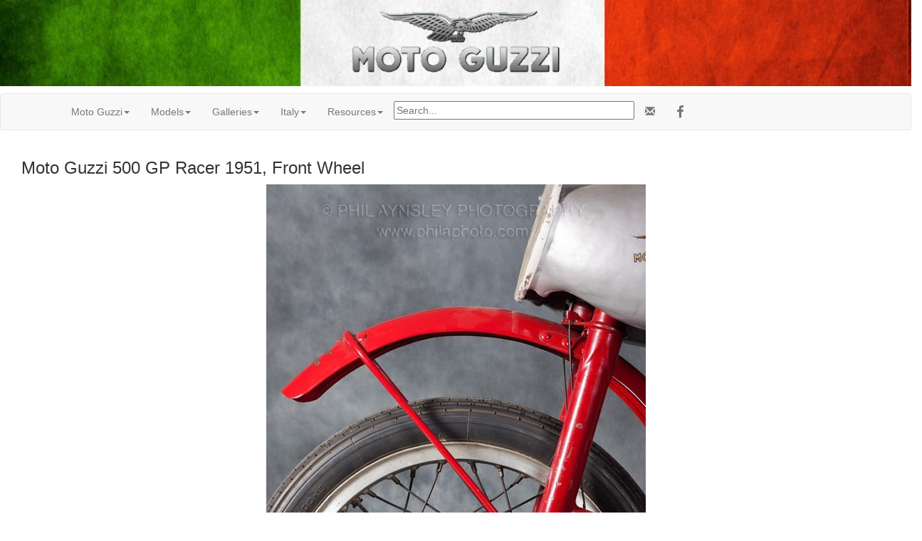

--- FILE ---
content_type: text/html; charset=UTF-8
request_url: https://cybermotorcycle.com/gallery/moto-guzzi-bicilindrica/Moto-Guzzi-1951-500GP-2C-PA-08.htm
body_size: 29723
content:
<!DOCTYPE html>
<html lang="en">
<head>
<meta charset="UTF-8">
<meta name="viewport" content="width=device-width, initial-scale=1.0, minimum-scale=1.0" />
<meta name="Description" content="Italian Racing V-twins from Mandello del Lario | Sheldon's EMU" />
<!-- OG -->
<meta property="og:title" content="Moto Guzzi 500 GP Racer 1951, Front Wheel" />
<meta property="og:description" content="Italian Racing V-twins from Mandello del Lario | Sheldon's EMU" />
<meta property="og:url" content="https://cybermotorcycle.com/gallery/moto-guzzi-bicilindrica/Moto-Guzzi-1951-500GP-2C-PA-08.htm">
<meta property="og:image" content="https://cybermotorcycle.com/gallery/moto-guzzi-bicilindrica/images/Moto-Guzzi-1951-500GP-2C-PA-08.jpg">
<meta property="og:site_name" content="Classic Motorcycles by Sheldon's Emu">
<meta property="fb:app_id" content="1548902428708768"><!-- /OG -->
<title>Moto Guzzi 500 GP Racer 1951, Front Wheel</title>
<link REL="SHORTCUT ICON" HREF="/favicon.ico">
<link rel="stylesheet" href="/scripts/css/emu-style-v8r.css">
<link rel="stylesheet" href="/scripts/css/sm-v9.css">
<link rel="stylesheet" href="/scripts/css/bootstrap-template.css">
<!-- Bootstrap core CSS -->
<link href="https://maxcdn.bootstrapcdn.com/bootstrap/3.3.6/css/bootstrap.min.css" rel="stylesheet">
<link rel="stylesheet" href="https://maxcdn.bootstrapcdn.com/font-awesome/4.4.0/css/font-awesome.min.css">
<!-- Yamm3 CSS -->
<link href="/scripts/css/yamm/yamm.css" rel="stylesheet">
<!-- JS -->
<script src='https://code.jquery.com/jquery-2.2.4.min.js'></script>

<script type="text/javascript">
function gotonewpage(what) {
  value = what.options[what.selectedIndex].value;
  if (value == "") return;
  window.location.href = value;
}

</script>

</head>
<body>

<!-- HEADER --><style>
.header-italian {
    height: 100%;
    width: 100%;

    background: white; /* NRQ; For browsers that do not support gradients */
    background: url(/includes/content/headers/img/header-bg-italian-912.jpg) no-repeat;
    background-position: center;
    background-size: cover;
    -webkit-background-size: cover;
    -moz-background-size: cover;
  }
</style>
<div class="header-italian">
<p class="text-center">
<img SRC="/includes/content/headers/img/Moto-Guzzi-Logo-320.png" ALT="Moto Guzzi Motorcycles"  title="Moto Guzzi Motorcycles" style="margin: auto; width:100%; max-width:320px; height:auto;">
 </div><!-- /header -->
<!-- /HEADER -->
<!-- TOPMENU --><!--ZOOMSTOP--><!-- navbar -->
<div class="navbar navbar-default yamm">
<div class="container">
<div class="navbar-header">
<button type="button" data-toggle="collapse" data-target="#navbar-collapse-1" class="navbar-toggle"></button>
</div>
<div id="navbar-collapse-1" class="navbar-collapse collapse">
<ul class="nav navbar-nav">
<!-- Main -->
<li class="dropdown"><a href="#" data-toggle="dropdown" class="dropdown-toggle">Moto Guzzi<b class="caret"></b></a>
<ul role="menu" class="dropdown-menu">
<li><a href="/marques/moto-guzzi/" class="" title="">Moto Guzzi History</a></li>
<li><a href="/marques/moto-guzzi/moto-guzzi-comments.htm" class="" title="">Moto Guzzi Comments</a></li>
<li><a href="/marques/moto-guzzi/gp.htm" class="" title="GP 1921">GP (Guzzi &amp; Parodi)</a></li>
<li><a href="/marques/moto-guzzi/moto-guzzi-models.htm" class="" title="">Moto Guzzi Models</a></li>
<li><a href="/marques/moto-guzzi/moto-guzzi-carburettors.htm" title="">Moto Guzzi Carburettors</a></li>
<li><a href="/marques/moto-guzzi/moto-guzzi-archives.htm" class="" title="Pages from the 90s">Moto Guzzi Archives</a></li></ul></li>
<!-- Models -->
<li class="dropdown"><a href="#" data-toggle="dropdown" class="dropdown-toggle">Models<b class="caret"></b></a>
<ul role="menu" class="dropdown-menu">

<li class="dropdown-submenu">
<a tabindex="-1">1920s</a>
<ul class="dropdown-menu">
<li><a href="/marques/moto-guzzi/moto-guzzi-1920s.htm" class="" title="">1920s Models</a></li>
<li><a href="/marques/moto-guzzi/moto-guzzi-1920s.htm#Normale21" class="" title="">Normale 499cc 1921-1924</a></li>
<li><a href="/marques/moto-guzzi/moto-guzzi-1920s.htm#C4V" class="" title="">C4V 500cc OHC 1924</a></li>
<li><a href="/marques/moto-guzzi/moto-guzzi-1920s.htm#TT250" class="" title="">TT250 250cc OHC 1926</a></li>
</ul></li>

<li class="dropdown-submenu">
<a tabindex="-1">1930s</a>
<ul class="dropdown-menu">

<li><a href="/marques/moto-guzzi/moto-guzzi-1930s.htm" class="" title="">1930s Models</a></li>
<li><a href="/marques/moto-guzzi/moto-guzzi-1929-sport-14.htm" class="" title="">Sport 14 1929-1930</a></li>
<li><a href="/marques/moto-guzzi/moto-guzzi-1931-gt16.htm" class="" title="">GT 16 1931-1934</a></li>
<li><a href="/marques/moto-guzzi/moto-guzzi-1931-sport-15.htm" class="" title="">Sport 15 1931-1939</a></li>
<li><a href="/marques/moto-guzzi/moto-guzzi-1932-gt17.htm" class="" title="">GT 17 1932-1939</a></li>
<li><a href="/marques/moto-guzzi/moto-guzzi-1934-gtv.htm" class="" title="">GTV 500cc 1934-1948</a></li>
<li><a href="/marques/moto-guzzi/moto-guzzi-1934-gts500.htm" class="" title="">GTS 1934-1940</a></li>
<li><a href="/marques/moto-guzzi/moto-guzzi-1934-s500.htm" class="" title="">S 500 1934-1940</a></li>
<li><a href="/marques/moto-guzzi/moto-guzzi-1935-w500.htm" class="" title="">W 500 1935-1939</a></li>
<li><a href="/marques/moto-guzzi/moto-guzzi-1935-gtw.htm" class="" title="">GTW 1935-1948</a></li>
<li><a href="/marques/moto-guzzi/moto-guzzi-1939-airone.htm" class="" title="">Airone 250 1939-1957</a></li>
<li><a href="/marques/moto-guzzi/moto-guzzi-1932-p175.htm" class="" title="">P 175 1932-1937</a></li>
<li><a href="/marques/moto-guzzi/moto-guzzi-1934-pe250.htm" class="" title="">PE 250 1934-1939</a></li>
<li><a href="/marques/moto-guzzi/moto-guzzi-1937-pl250.htm" class="" title="">PL 250 1937-1939</a></li>
<li><a href="/marques/moto-guzzi/moto-guzzi-1937-pls250.htm" class="" title="">PLS 250 1937-1939</a></li>
</ul></li>
<li><a href="/marques/moto-guzzi/moto-guzzi-1940s.htm" class="" title="">1940s Models</a></li>
<li class="dropdown-submenu">
<a tabindex="-1">Military</a>
<ul class="dropdown-menu">
<li><a href="/marques/moto-guzzi/moto-guzzi-1939-alce.htm" class="" title="">Alce 1939-1945</a></li>
<li><a href="/marques/moto-guzzi/moto-guzzi-1946-superalce.htm" class="" title="">Superalce 1946-1954</a></li>
</ul></li>
<li class="dropdown-submenu">
<a tabindex="-1">1950s</a>
<ul class="dropdown-menu">
<li><a href="/marques/moto-guzzi/moto-guzzi-1950s.htm" class="" title="">1950s Models</a></li>
<li><a href="/marques/moto-guzzi/moto-guzzi-falcone.htm" class="" title="">Falcone 1950-1967</a></li>
<li><a href="/marques/moto-guzzi/moto-guzzi-1950-galletto.htm" class="" title="">Galletto 1950-1966</a></li>
<li><a href="/marques/moto-guzzi/moto-guzzi-cardellino.htm" class="" title="">Cardellino 1954-1965</a>
<li><a href="/marques/moto-guzzi/moto-guzzi-1953-zigolo.htm" class="" title="">Zigolo 1953-1966 98 &amp; 110cc</a></li>
<li><a href="/marques/moto-guzzi/moto-guzzi-1956-lodola.htm" class="" title="">Lodola 1956-1966</a></li>
</ul></li>
<li><a href="/marques/moto-guzzi/moto-guzzi-1960s.htm" class="" title="">1960s Models</a></li>
<li><a href="/marques/moto-guzzi/moto-guzzi-dingo.htm" class="" title="">Dingo 1960s-70s</a></li>
<li class="dropdown-submenu">
<a tabindex="-1">1970s</a>
<ul class="dropdown-menu">
<li><a href="/marques/moto-guzzi/moto-guzzi-v7-850.htm" class="" title="Eldorado c.1970-71">V7 850</a></li>
<li><a href="/marques/moto-guzzi/moto-guzzi-v7-sport.htm" class="" title="">V7 Sport 1972</a></li>
<li><a href="/marques/moto-guzzi/moto-guzzi-nuovo-falcone.htm" class="" title="">Nuovo Falcone 1970-1976</a></li>

<li><a href="/marques/moto-guzzi/moto-guzzi-1975-750-s3.htm" class="" title="Moto Guzzi S3 750">S3 750 1975-1976</a></li>

</ul></li>
<li><a href="/marques/moto-guzzi/moto-guzzi-v35-v50-v65.htm" class="" title="1980s">V35 V50 V65</a></li>
<li><a href="/marques/moto-guzzi/moto-guzzi-lm3-stucchi.htm" class="" title="1980s">LM3 Stucchi Specials</a></li>
<li><a href="/marques/moto-guzzi/moto-guzzi-1980s.htm" class="" title="1980s">1980s Models</a></li>
<li><a href="/marques/moto-guzzi/moto-guzzi-1990s.htm" class="" title="1990s">1990s Models</a></li>


<li><a href="/marques/moto-guzzi/moto-guzzi-1990-sp750.htm" class="" title="1990s">SP 750 1990</a></li>
<li><a href="/marques/moto-guzzi/moto-guzzi-1990-targa750.htm" class="" title="1990s">Targa 750 1990</a></li>


<li><a href="/marques/moto-guzzi/moto-guzzi-2000s.htm" class="" title="2000s">2000s Models</a></li>
<li><a href="/marques/moto-guzzi/moto-guzzi-2011-mgs01-corsa.htm" class="" title="">Moto Guzzi MGS01 Corsa</a></li>
<li class="dropdown-submenu">
<a tabindex="-1">Competition</a>
<ul class="dropdown-menu">
<li><a href="/marques/moto-guzzi/moto-guzzi-1928-250ss.htm" class="" title="">250 SS 1928-1933</a></li>
<li><a href="/marques/moto-guzzi/moto-guzzi-1933-bicylindrica-500.htm" class="" title="Bicilindrica 500cc V-twin">Bicilindrica 500 GP 1933-1955</a></li>
<li><a href="/marques/moto-guzzi/moto-guzzi-1938-gerolamo.htm" class="" title="">Gerolamo 250 1938-1939</a></li>
<li><a href="/marques/moto-guzzi/moto-guzzi-1938-condor.htm" class="" title="">Condor 500 1938-1940</a></li>
<li><a href="/marques/moto-guzzi/moto-guzzi-1946-dondolino.htm" class="" title="">Dondolino 1946-1954</a></li>
<li><a href="/marques/moto-guzzi/moto-guzzi-1946-gambalunga-500.htm" class="" title="">Gambalunga 500 GP 1946-1951</a></li>
<li><a href="/marques/moto-guzzi/moto-guzzi-1948-record.htm" class="" title="">Record 1948</a></li>
<li><a href="/marques/moto-guzzi/moto-guzzi-1949-gambalunghino-250.htm" class="" title="">Gambalunghino 250 GP 1949-1952</a></li>
<li><a href="/marques/moto-guzzi/moto-guzzi-1952-504-cardan.htm" class="" title="">500/4 GP Shaft Drive 1952-1954</a></li>
<li><a href="/marques/moto-guzzi/moto-guzzi-1953-bialbero-250.htm" class="" title="">Bialbero 250 DOHC GP 1953-1955</a></li>
</ul></li>
<li class="dropdown-submenu">
<a tabindex="-1">Motocarri</a>
<ul class="dropdown-menu">
<li><a href="/marques/moto-guzzi/moto-guzzi-motocarri.htm" class="" title="Motocarri">Motocarri</a></li>
<li><a href="/marques/moto-guzzi/moto-guzzi-ercole.htm" class="" title="Motocarri">Ercole</a></li>
<li><a href="/marques/moto-guzzi/moto-guzzi-ercolino.htm" class="" title="Motocarri">Ercolino</a></li>
<li><a href="/marques/moto-guzzi/moto-guzzi-furghino.htm" class="" title="Motocarri">Furghino</a></li>
<li><a href="/marques/moto-guzzi/moto-guzzi-mulo-meccanico.htm" class="" title="Motocarri">Mulo Meccanico</a></li>

</ul></li>
<li><a href="/marques/moto-guzzi/moto-guzzi-spain.htm" class="" title="Guzzi Spain">Guzzi Espa&ntilde;a</a></li></ul>
</li>
<!-- Galleries -->
<li class="dropdown"><a href="#" data-toggle="dropdown" class="dropdown-toggle">Galleries<b class="caret"></b></a>
<ul role="menu" class="dropdown-menu">
<li><a href="/gallery/moto-guzzi/" title="">Gallery Index</a></li>
  <li class="dropdown-submenu">
    <a tabindex="-1" href="#">1920s</a>
    <ul class="dropdown-menu">
<li><a href="/gallery/moto-guzzi-1920s/" title="1920-1929">Moto Guzzi 1920-1929</a></li>
<li><a href="/gallery/moto-guzzi-1924/" title="1920s Guzzi">Moto Guzzi 1924</a></li>
<li><a href="/gallery/moto-guzzi-tt-250/" title="250GP SOHC 1920s-1930s">TT/SS 250</a></li>	</ul>
	</li>

  <li class="dropdown-submenu">
    <a tabindex="-1" href="#">1930s</a>
    <ul class="dropdown-menu">
<li><a href="/gallery/moto-guzzi-1930s/" title="1930s Guzzi">Moto Guzzi 1930s</a></li>
<li><a href="/gallery/moto-guzzi-airone/" title="Guzzi Vintage Singles Gallery">Airone</a></li>
<li><a href="/gallery/moto-guzzi-sport-14/" title="500cc Singles">Sport 14</a></li>
<li><a href="/gallery/moto-guzzi-sport-15/" title="500cc Singles">Sport 15</a></li>
<li><a href="/gallery/moto-guzzi-gt16/" title="500cc Singles">GT16</a></li>
<li><a href="/gallery/moto-guzzi-gt17/" title="Military 500cc Singles">GT17 Military</a></li>
<li><a href="/gallery/moto-guzzi-gtv500/" title="OHV 500cc Singles">GTV 500</a></li>
<li><a href="/gallery/moto-guzzi-gtw500/" title="OHV 500cc Singles">GTW 500</a></li>
<li><a href="/gallery/moto-guzzi-pl250/" title="Rigid 250cc Singles 1937-1939">PL 250</a></li>
<li><a href="/gallery/moto-guzzi-pe250/" title="Late 1930s 250cc Singles">PE 250</a></li>
<li><a href="/gallery/moto-guzzi-pls250/" title="Rigid 250cc Singles">PLS 250</a></li>
<li><a href="/gallery/moto-guzzi-p175/" title="Early 1930s 175cc Singles">P 175</a></li>
<li><a href="/gallery/moto-guzzi-s500/" title="500cc Singles">S500</a></li>
<li><a href="/gallery/moto-guzzi-tt-250/" title="250GP SOHC 1920s-1930s">TT/SS 250GP</a></li>
<li><a href="/gallery/moto-guzzi-gerolamo-250/" title="Gerolamo Compressor 1938-1939">Gerolamo 250GP</a></li>
	</ul>
	</li>

  <li class="dropdown-submenu">
    <a tabindex="-1" href="#">1940s</a>
    <ul class="dropdown-menu">
<li><a href="/gallery/moto-guzzi-1940s/" title="">Moto Guzzi 1940s</a></li>
<li><a href="/gallery/moto-guzzi-1948/" title="">Moto Guzzi 1948</a></li>
<li><a href="/gallery/moto-guzzi-airone/" title="Guzzi Vintage Singles Gallery">Airone</a></li>
<li><a href="/gallery/moto-guzzi-alce/" title="Military 500cc Singles">Alce</a></li>
<li><a href="/gallery/moto-guzzi-gtv500/" title="OHV 500cc Singles">GTV 500</a></li>
<li><a href="/gallery/moto-guzzi-gtw500/" title="OHV 500cc Singles">GTW 500</a></li>
<li><a href="/gallery/moto-guzzi-motoleggera/" title="Guzzino">Motoleggera 65</a></li>
	</ul>
	</li>

  <li class="dropdown-submenu">
    <a tabindex="-1" href="#">1950s</a>
    <ul class="dropdown-menu">
<li><a href="/gallery/moto-guzzi-1950s/" title="">Moto Guzzi 1950s</a></li>
<li><a href="/gallery/moto-guzzi-airone/" title="Guzzi Vintage Singles Gallery">Moto Guzzi Airone</a></li>
<li><a href="/gallery/moto-guzzi-astore/" title="">Moto Guzzi Astore</a></li>
<li><a href="/gallery/moto-guzzi-cardellino/" title="Cardellino Lightweight Twostrokes">Cardellino 1954-1962</a></li>
<li><a href="/gallery/moto-guzzi-falcone/" title="Classic 500cc Singles">Falcone 1950s-1960s</a></li>
<li><a href="/gallery/moto-guzzi-galletto/" title="150-192cc Scooter-like Motorcycle">Galletto</a></li>
<li><a href="/gallery/moto-guzzi-lodola/" title="235cc Guzzi Singles">Lodola 1950s &amp; 1960s</a></li>
<li><a href="/gallery/moto-guzzi-motocarri/" title="Three-Wheelers">Motocarri 1920s-1970s</a></li>
<li><a href="/gallery/moto-guzzi-motoleggera/" title="Guzzino">Motoleggera 65</a></li>
<li><a href="/gallery/moto-guzzi-superalce/" title="1950s Military 500cc Singles">Superalce Military</a></li>
<li><a href="/gallery/moto-guzzi-zigolo/" title="">Zigolo</a></li>
<li class="divider"></li>
<li><a href="/gallery/moto-guzzi-gambalunghino/" title="Gambalunghino 250GP SOHC">Gambalunghino 250</a></li>
<li><a href="/gallery/moto-guzzi-bialbero-250/" title="Bialbero 250GP DOHC">Bialbero 250</a></li>
<li><a href="/gallery/moto-guzzi-bialbero-350/" title="Bialbero 350GP DOHC">Bialbero 350</a></li>
<li><a href="/gallery/moto-guzzi-bicilindrica/" title="Bicilindrica 500 1933-1951">Bicilindrica 500</a></li>
<li><a href="/gallery/moto-guzzi-dondolino/" title="Dondolino 500 1946-1951">Dondolino 500</a></li>
<li><a href="/gallery/moto-guzzi-gambalunga/" title="Gambalunga 500 1946-1951">Gambalunga 500</a></li>
<li><a href="/gallery/moto-guzzi-v8/" title="Legendary Guzzi V8 Racer">Moto Guzzi V8</a></li>



	</ul>
	</li>


  <li class="dropdown-submenu">
    <a tabindex="-1" href="#">1960s</a>
    <ul class="dropdown-menu">
<li><a href="/gallery/moto-guzzi-1960s/" title="1960s Guzzi">Moto Guzzi 1960s</a></li>
<li><a href="/gallery/moto-guzzi-falcone/" title="Classic 500cc Singles">Moto Guzzi Falcone</a></li>
<li><a href="/gallery/moto-guzzi-lodola/" title="235cc Guzzi Singles">Lodola 1950s &amp; 1960s</a></li>
<li><a href="/gallery/moto-guzzi-stornello/" title="Guzzi Lightweight Singles 125cc 160cc">Moto Guzzi Stornello</a></li>
<li><a href="/gallery/moto-guzzi-trials/" title="Competition Trials Bikes">Stornello Trials</a></li>
<li><a href="/gallery/moto-guzzi-trotter/" title="Trotter Gallery">Moto Guzzi Trotter</a></li>
<li><a href="/gallery/moto-guzzi-dingo/" title="Dingo Gallery">Dingo &amp; Dingo GT</a></li>
<li><a href="/gallery/moto-guzzi-hispania/" class="" title="Moto Guzzi Hispania">Moto Guzzi Hispania</a></li>
	</ul>
	</li>

  <li class="dropdown-submenu">
    <a tabindex="-1" href="#">1970s</a>
    <ul class="dropdown-menu">
<li><a href="/gallery/moto-guzzi-1970s/" title="">Moto Guzzi 1970s</a></li>
<li><a href="/gallery/moto-guzzi-dingo/" title="Dingo Gallery">Dingo &amp; Dingo GT</a></li>
<li><a href="/gallery/moto-guzzi-le-mans/" title="V-Twin Sports Guzzis 850cc 950cc 1000cc">Moto Guzzi Le Mans</a></li>
<li><a href="/gallery/moto-guzzi-v7/" title="V7 Twins - Ambassador, Sport and others">Moto Guzzi V7</a></li>
<li><a href="/gallery/moto-guzzi-nuovo-falcone/" title="500cc Singles inc Caribinieri">Nuovo Falcone</a></li>
<li><a href="/gallery/moto-guzzi-motocarri/" title="Three-Wheelers">Motocarri 1920s-1970s</a></li>
	</ul>
	</li>

  <li class="dropdown-submenu">
    <a tabindex="-1" href="#">1980s</a>
    <ul class="dropdown-menu">
<li><a href="/gallery/moto-guzzi-1980s/" title="1980s Guzzi">Moto Guzzi 1980s</a></li>
<li><a href="/gallery/moto-guzzi-le-mans/" title="V-Twin Sports Guzzis 850cc 950cc 1000cc">Moto Guzzi Le Mans</a></li>
	</ul>
	</li>

  <li class="dropdown-submenu">
    <a tabindex="-1" href="#">1990s</a>
    <ul class="dropdown-menu">
<li><a href="/gallery/moto-guzzi-1990s/" title="">Moto Guzzi 1990s</a></li>
<li><a href="/gallery/moto-guzzi-1996/" title="">Moto Guzzi 1996</a></li>
<li><a href="/gallery/moto-guzzi-1999/" title="">Moto Guzzi 1999</a></li>
	</ul>
	</li>

  <li class="dropdown-submenu">
    <a tabindex="-1" href="#">2000s</a>
    <ul class="dropdown-menu">
<li><a href="/gallery/moto-guzzi-2000s/" class="" title="2000-2009 Models">Moto Guzzi 2000s</a></li>
<li><a href="/gallery/moto-guzzi-2000/" class="" title="">Moto Guzzi 2000</a></li>
<li><a href="/gallery/moto-guzzi-2006/" class="" title="V11, Norge, Breva">Moto Guzzi 2006</a></li>
<li><a href="/gallery/moto-guzzi-2008/" class="" title="Featuring the Breva">Moto Guzzi 2008</a></li>
<li><a href="/gallery/moto-guzzi-2010/" class="" title="1200cc 8 Valve Models">Moto Guzzi 2010</a></li>
<li><a href="/gallery/moto-guzzi-2012/" class="" title="Featuring the Stelvio">Moto Guzzi 2012</a></li>
	</ul>
	</li>

  <li class="dropdown-submenu">
    <a tabindex="-1" href="#">Other Moto Guzzi</a>
    <ul class="dropdown-menu">
<li><a href="/gallery/moto-guzzi-pinups/" title="The Infamous Long Legged and Easy to Live With series">Moto Guzzi Pinups</a></li>
<li><a href="/marques/moto-guzzi/moto-guzzi-logos.htm" title="Badges, Decals and Stickers">Moto Guzzi Logos</a></li>
	</ul>
	</li>
</ul>
</li>
<!-- Sections Guzzi -->
<li class="dropdown"><a href="#" data-toggle="dropdown" class="dropdown-toggle">Italy<b class="caret"></b></a>
<ul role="menu" class="dropdown-menu">
<li><a href="/euro/italy.htm">Italian Marques</a></li>
<li><a href="/contributors/museums-italy.htm">Italian Museums</a></li>
<!--<li><a href="/euro/forums-it.php">Italian Forums</a></li>-->
<li><a href="/sitemap.htm">Sitemap</a><li>
    <li class="divider"></li>
<li><a href="/components/books-manuals.htm" class="" title="">Books & Manuals</a></li>
<li><a href="/contributors/" title="Contributors">Contributors</a></li>
<li><a href="/components/" title="">Components</a></li>
<li><a href="/archives/" title="">MIA Site Archives</a></li>
              </ul>
            </li>
<!-- Accordion -->
<li><!-- Accordion -->
            <li class="dropdown"><a href="#" data-toggle="dropdown" class="dropdown-toggle">Resources<b class="caret"></b></a>
              <div class="dropdown-menu">
                  <div class="yamm-content">
                    <div class="row">
                      <div id="accordion" class="panel-group">
<!-- panel -->
		<div class="panel panel-default">
			<div class="panel-heading">
			<h4 class="panel-title"><a data-toggle="collapse" data-parent="#accordion" href="#collapseTrans">Translate</a></h4>
			</div>
			<div id="collapseTrans" class="panel-collapse collapse">
				<div class="panel-body">
<div id="google_translate_element"></div>
<script>
function googleTranslateElementInit() {
  new google.translate.TranslateElement({pageLanguage: 'en'}, 'google_translate_element');
}
</script>
<script src="//translate.google.com/translate_a/element.js?cb=googleTranslateElementInit"></script>		</div></div></div>
<!-- /panel -->
<!-- panel -->
                        <div class="panel panel-default">
                          <div class="panel-heading">
                            <h4 class="panel-title"><a data-toggle="collapse" data-parent="#accordion" href="#collapseOne">Moto Guzzi at Bikelinks</a></h4>
                          </div>
                          <div id="collapseOne" class="panel-collapse collapse">
                            <div class="panel-body">
				<a target="_blank" href="http://bikelinks.com/directory/Makes/Moto_Guzzi/" title="">Moto Guzzi Directory</a>
				<p class="divider"></p>
				<script SRC="https://bikelinks.com/directory/MotoGuzzi.js"></script>

<script>
<!--
get_MotoGuzzi();
// -->
</script>

                            </div>
                          </div>
                        </div>
<!-- /panel -->
<!-- panel -->
                        <div class="panel panel-default">
                          <div class="panel-heading">
                            <h4 class="panel-title"><a data-toggle="collapse" data-parent="#accordion" href="#collapseThree">Scam Warning</a></h4>
                          </div>
                          <div id="collapseThree" class="panel-collapse collapse">
                            <div class="panel-body">

				<!--googleoff: all-->
<p class="text-danger">Buying or selling? Beware of fraud.
</p>
<br>
<b><a href="/articles/fraud-theft.htm">More Information...</a></b>

<!--googleon: index-->
                            </div>
                          </div>
                        </div>
<!-- /panel -->
		</div>
	  </div>
	</div>
</div><!-- /dropdown-menu -->
<!-- /Accordion -->

</li>
<li><div class="vertalign">
<p><form method="get" action="/search_template.html" id="search">
  <input name="zoom_query" type="text" size="40" placeholder="Search...">
</form>
</div></li><li>
<!-- social media icons -->
<ul class="nav navbar-nav navbar-right social">
	<li><a href="https://fb.com/ClassicMotorcycles" rel="nofollow" target="_blank"><span class="fa fa-lg fa-facebook"></span></a></li>
</ul>
<!-- contact -->
<ul class="nav navbar-nav navbar-right social">
	<li><a href="https://cybermotorcycle.com/euro/contact.htm"><span class="glyphicon glyphicon-envelope"></span></a></li>
</ul>


</li></ul>
</div></div></div><!-- /navbar --><!--ZOOMRESTART-->

<!-- /TOPMENU -->
<div class="container-fluid">
<div class="col-xs-12">
<h3 class="center">Moto Guzzi 500 GP Racer 1951, Front Wheel</h3>



<div id="printable" class="center-block" style="display:table;">
<img src="images/Moto-Guzzi-1951-500GP-2C-PA-08.jpg" alt="Moto-Guzzi-1951-500GP-2C-PA-08.jpg" title="Moto-Guzzi-1951-500GP-2C-PA-08.jpg" width="533" height="800" border="0" class="imgborder" style="max-width:100%;height:auto;">
	<div style="display:table-caption;caption-side:bottom;">
<div class="imagetitle">Fine photography by <a href="/contributors/phil-aynsley.htm" >Phil Aynsley</a>
<p><a href="https://cybermotorcycle.com/marques/moto-guzzi/moto-guzzi-1933-bicylindrica-500.htm" class="" title="">Bicilindrica 500 GP 1933-1955</a></div>
	</div><!-- /caption -->
</div>
<!-- BeginNavigationBottom -->
    <style>
.center-block{
    text-align: center;
}
a{ text-decoration: none !important}
</style>
<p><br></p>
<!-- BeginNavigationGroup -->
    <div class="row">
<div class="center-block" style="width:440px;">
    <!-- BeginNavigationElement --><a href="Moto-Guzzi-1951-500GP-2C-PA-06.htm" class="navigationtext">&lt; Prev</a><!-- EndNavigationElement -->
    <!-- BeginNavigationElement --><a href="Moto-Guzzi-1951-500GP-2C-PA-09.htm" class="navigationtext">Next &gt;</a><!-- EndNavigationElement -->
    <!-- BeginNavigationElement --><a href="index.htm" class="navigationtext">Index</a><!-- EndNavigationElement -->
	    </div><!-- /block -->
    </div><!-- /row -->
<!-- EndNavigationGroup --><!-- BeginNavigationGroup --><!--ZOOMSTOP-->
<div class="center-block" style="display:table;">
    <!-- BeginNavigationElement --><form style="margin-bottom:0;" name="form1" action=""><select name="imagelist" class="imagequicklist" onchange="gotonewpage(this)">
  <option value="Moto-Guzzi-1938-500-2C-GP-PA-01.htm">Moto Guzzi 1938 500GP 2C, RHS</option>
  <option value="Moto-Guzzi-1938-500-2C-GP-PA-02.htm">Moto Guzzi 1938 500GP 2C V-Twin engine</option>
  <option value="Moto-Guzzi-1946-500cc-V-Twin-MGM.htm">Moto Guzzi 500cc V-Twin Factory Racer</option>
  <option value="Moto-Guzzi-1947-Bicilindrica-Dwg.htm">Moto Guzzi 1947 Bicilindrica</option>
  <option value="Moto-Guzzi-1948c-2C-WC-Engine-MGM.htm">Moto Guzzi 120 V-twin Watercooled Engine, c1948</option>
  <option value="Moto-Guzzi-1951-500-Bicylindre-TBe.htm">Moto Guzzi 500 Bicylindre 1951</option>
  <option value="Moto-Guzzi-1951-500GP-2C-PA-01.htm">Moto Guzzi 1951 500 GP Racer No 14</option>
  <option value="Moto-Guzzi-1951-500GP-2C-PA-02.htm">Moto Guzzi 1951 500 GP V-Twin</option>
  <option value="Moto-Guzzi-1951-500GP-2C-PA-06.htm">Moto Guzzi 500 GP Racer 1951</option>
  <option selected="selected" value="Moto-Guzzi-1951-500GP-2C-PA-08.htm">Moto Guzzi 500 GP Racer 1951, Front Wheel</option>
  <option value="Moto-Guzzi-1951-500GP-2C-PA-09.htm">Moto Guzzi 500 GP Racer 1951, V-twin Engine</option>
  <option value="Moto-Guzzi-1951-500GP-2C-PA-11b.htm">Moto Guzzi 500 GP Racer 1951, Carburettor</option>
  <option value="Moto-Guzzi-1951-500GP-2C-PA-12.htm">Moto Guzzi 1951 500 GP Engine</option>
  <option value="Moto-Guzzi-1951-500GP-2C-PA-12b.htm">Moto Guzzi 1951 500 GP Cylinder Head</option>
  <option value="Moto-Guzzi-1951-500GP-2C-PA-13.htm">Moto Guzzi 1951 500 GP Racer rear damper</option>
  <option value="Moto-Guzzi-1951-500GP-2C-PA-15.htm">Moto Guzzi 1951 500 GP Handlebar Controls</option>
  <option value="Moto-Guzzi-1951-500GP-2C-PA-16.htm">Moto Guzzi 500 GP Racer 1951 Saddle</option>
  <option value="Moto-Guzzi-1951-500GP-2C-PA-19.htm">Moto Guzzi 1951 500 GP Tachometer</option>
</select></form><!-- EndNavigationElement -->
    </div><!-- /block -->
<!--ZOOMRESTART--><!-- EndNavigationGroup -->






<!-- EndNavigationBottom -->

<p>
</div><!-- /col-sm-* etc -->
</div><!-- /container-fluid -->
<hr class="style-two">
<!-- LG --><!-- ADF --><div class="text-center">
<script async src="https://pagead2.googlesyndication.com/pagead/js/adsbygoogle.js?client=ca-pub-9359644410981211"
     crossorigin="anonymous"></script>
<!-- Responsive2108 -->
<ins class="adsbygoogle"
     style="display:block"
     data-ad-client="ca-pub-9359644410981211"
     data-ad-slot="2036589217"
     data-ad-format="auto"
     data-full-width-responsive="true"></ins>
<script>
     (adsbygoogle = window.adsbygoogle || []).push({});
</script>
</div>
<!-- called by logoblock --><!-- /ADF --><p><!--ZOOMSTOP-->
	<div class="row">
	<div class="col-sm-6">
	<div class="text-center">
<div class="hidden-xs">

<a href="https://dropbears.com/books/motorcycles/italian_motorcycles.htm" target="_blank"><img SRC="/includes/content/img/books/ducgold.gif" ALT="Italian Motorcycle Books"  style="max-width:100%;height:auto;"></a>
<br><a href="https://dropbears.com/books/motorcycles/italian_motorcycles.htm" target="_blank">Italian Motorcycle Books</a>

</div><!-- /hidden -->	</div></div>
	<div class="col-sm-6">
	<p class="text-center">
<a href="/marques/moto-guzzi/"><img SRC="/includes/content/img/logos/moto-guzzi-logo-gear-220.jpg" ALT="Moto Guzzi Logo" style="max-width:100%;height:auto;"></a>
<br><a href="/marques/moto-guzzi/">Moto Guzzi Motorcycles</a>
		</div></div><!--ZOOMRESTART-->
<!-- /LG -->
<!-- FOOTER --><footer class="container-fluid text-center">
<img SRC="/includes/content/headers/img/emu-16.png" alt="emu" height=16 width=16> Sheldon's EMU &copy; 2004-2026</footer>
<!-- /FOOTER -->
<script src="https://maxcdn.bootstrapcdn.com/bootstrap/3.3.6/js/bootstrap.min.js"></script>
<!-- FancyBox main JS and CSS files -->
<script src="/scripts/js/fancybox/source/jquery.fancybox.js?v=2.1.5"></script>
			<!-- 3.3.5/jquery.fancybox.js won't work 1805 -->
<link rel="stylesheet" type="text/css" href="/scripts/js/fancybox/source/jquery.fancybox.css?v=2.1.5" media="screen">
		<!-- 3.3.5/jquery.fancybox.css won't work -->
	<script>
		$(document).ready(function() {
			/*
			 *  Simple image gallery. Uses default settings
			 */

			$('.fancybox').fancybox();

			/*
			 *  Different effects
			 */
			// Set custom style, close if clicked, change title type and overlay color
			$(".fancybox-effects-c").fancybox({
				wrapCSS    : 'fancybox-custom',
				closeClick : true,

				openEffect : 'none',

				helpers : {
					title : {
						type : 'inside'
					},
					overlay : {
						css : {
							'background' : 'rgba(238,238,238,0.85)'
						}
					}
				}
			});
		});
	</script><script src="/scripts/js/external.js"></script>
<script src="/scripts/ga.js"></script>
	<!-- YAMM3 -->
<script>
$(document).on('click', '.yamm .dropdown-menu', function(e) {
  e.stopPropagation()
})
</script>
	<!-- POPOVER 1710 -->
<script>
$("[data-toggle=popover]").each(function(i, obj) {

$(this).popover({
  html: true,
  content: function() {
    var id = $(this).attr('id')
    return $('#popover-content-' + id).html();
  }
});
});
</script></body>
</html>


--- FILE ---
content_type: text/html; charset=utf-8
request_url: https://www.google.com/recaptcha/api2/aframe
body_size: 265
content:
<!DOCTYPE HTML><html><head><meta http-equiv="content-type" content="text/html; charset=UTF-8"></head><body><script nonce="vrTjA85b3_r0gVu6Uttgcw">/** Anti-fraud and anti-abuse applications only. See google.com/recaptcha */ try{var clients={'sodar':'https://pagead2.googlesyndication.com/pagead/sodar?'};window.addEventListener("message",function(a){try{if(a.source===window.parent){var b=JSON.parse(a.data);var c=clients[b['id']];if(c){var d=document.createElement('img');d.src=c+b['params']+'&rc='+(localStorage.getItem("rc::a")?sessionStorage.getItem("rc::b"):"");window.document.body.appendChild(d);sessionStorage.setItem("rc::e",parseInt(sessionStorage.getItem("rc::e")||0)+1);localStorage.setItem("rc::h",'1767746706268');}}}catch(b){}});window.parent.postMessage("_grecaptcha_ready", "*");}catch(b){}</script></body></html>

--- FILE ---
content_type: text/javascript
request_url: https://bikelinks.com/directory/MotoGuzzi.js
body_size: 3109
content:
function get_MotoGuzzi()
{
document.write ('<table border="0" cellpadding="8" cellspacing="1"  width="100%"> <tr> <td valign="top"  width="33%" height="20"> <font face="Verdana" size="2"> <a href="http://bikelinks.com/directory/Makes/Moto_Guzzi/Breva/">Breva</a>  </font><BR> </td> <td valign="top"  width="33%" height="20"> <font face="Verdana" size="2"> <a href="http://bikelinks.com/directory/Makes/Moto_Guzzi/Centauro/">Centauro</a>  </font><BR> </td> <td valign="top"  width="33%" height="20"> <font face="Verdana" size="2"> <a href="http://bikelinks.com/directory/Makes/Moto_Guzzi/Daytona/">Daytona</a>  </font><BR> </td> </tr> <tr> <td valign="top"  width="33%" height="20"> <font face="Verdana" size="2"> <a href="http://bikelinks.com/directory/Makes/Moto_Guzzi/Guzzi_Owners/">Guzzi Owners</a>  </font><BR> </td> <td valign="top"  width="33%" height="20"> <font face="Verdana" size="2"> <a href="http://bikelinks.com/directory/Makes/Moto_Guzzi/Guzzi_Racing/">Guzzi Racing</a>  </font><BR> </td> <td valign="top"  width="33%" height="20"> <font face="Verdana" size="2"> <a href="http://bikelinks.com/directory/Makes/Moto_Guzzi/Magni_Australia/">Magni Australia</a>  </font><BR> </td> </tr> <tr> <td valign="top"  width="33%" height="20"> <font face="Verdana" size="2"> <a href="http://bikelinks.com/directory/Makes/Moto_Guzzi/MGS_01/">MGS 01</a>  </font><BR> </td> <td valign="top"  width="33%" height="20"> <font face="Verdana" size="2"> <a href="http://bikelinks.com/directory/Makes/Moto_Guzzi/Moto_Guzzi_Clubs/">Moto Guzzi Clubs</a>  </font><BR> </td> <td valign="top"  width="33%" height="20"> <font face="Verdana" size="2"> <a href="http://bikelinks.com/directory/Makes/Moto_Guzzi/Moto_Guzzi_Dealers/">Moto Guzzi Dealers</a>  </font><BR> <font face="Verdana" size="1"><a href="http://bikelinks.com/directory/Makes/Moto_Guzzi/Moto_Guzzi_Dealers/Australia/">Australia</a></font>,  <font face="Verdana" size="1"><a href="http://bikelinks.com/directory/Makes/Moto_Guzzi/Moto_Guzzi_Dealers/Europe/">Europe</a></font>,  <font face="Verdana" size="1"><a href="http://bikelinks.com/directory/Makes/Moto_Guzzi/Moto_Guzzi_Dealers/UK/">UK</a>, Etc.</font> </td> </tr> <tr> <td valign="top"  width="33%" height="20"> <font face="Verdana" size="2"> <a href="http://bikelinks.com/directory/Makes/Moto_Guzzi/Moto_Guzzi_Road_Tests/">Moto Guzzi Road Tests</a>  </font><BR> </td> <td valign="top"  width="33%" height="20"> <font face="Verdana" size="2"> <a href="http://bikelinks.com/directory/Makes/Moto_Guzzi/Moto_Guzzi_Singles/">Moto Guzzi Singles</a>  </font><BR> </td> <td valign="top"  width="33%" height="20"> <font face="Verdana" size="2"> <a href="http://bikelinks.com/directory/Makes/Moto_Guzzi/Moto_Guzzi_Technical_Articles/">Moto Guzzi Technical Articles</a>  </font><BR> </td> </tr> <tr> <td valign="top"  width="33%" height="20"> <font face="Verdana" size="2"> <a href="http://bikelinks.com/directory/Makes/Moto_Guzzi/Vintage_Guzzi/">Vintage Guzzi</a>  </font><BR> </td> <td valign="top"  width="33%" height="20"> &nbsp;</td><td valign="top"  width="33%" height="20"> &nbsp;</td> </tr> </table> ');
}
